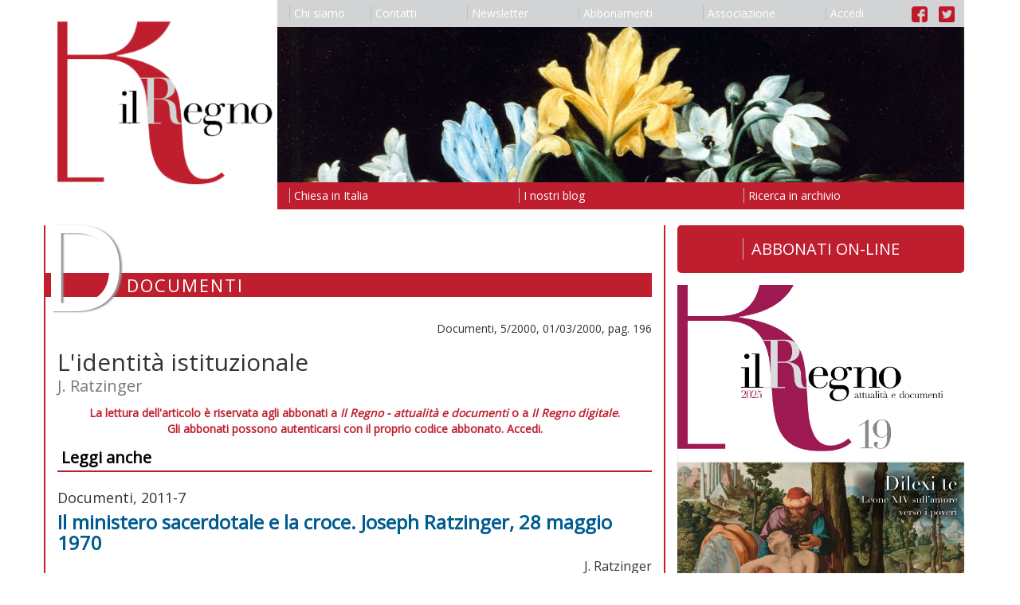

--- FILE ---
content_type: text/css; charset=UTF-8
request_url: https://ilregno.it/css/ilregno.css
body_size: 886
content:
@import url('https://fonts.googleapis.com/css?family=Open+Sans');

body {
    font-family: 'Open Sans',sans-serif;
}

.h1, .h2, .h3, h1, h2, h3 {
    margin-top: 5px;
    margin-bottom: 5px;
}

a {
    color: #be1e2d;
}

a:hover {
    color: #be1e2d;
    text-decoration: none;
}

.img-responsive {
    width: 100%;
}

.list-group {
    box-shadow: none;
}

.list-group-item {
    background-color: transparent;
    padding: 0;
    border-width: 0;
    border-radius: 0;
}

/* navigation */

.navbar {
    border: none;
    z-index: 2;
}

.ilregno-header-left {
    padding-top: 10px;
    padding-right: 0;
}

@media (min-width: 768px) {
    
    .ilregno-header-left {
        padding-top: 15px;
    }

}

@media (min-width: 992px) {
    
    .ilregno-header-left {
        padding-top: 25px;
    }

}

.ilregno-header-left a img{
    width: 100%;
}

.ilregno-header-right {
    padding-left: 0;
}

.navbar-toggle{
    border-color: #be1e2d;
    margin: 0;
    margin-top: 10px;
}

@media (min-width: 768px) {

    .navbar-toggle {
        display: block;
        margin-top: 15px;
    }

}

@media (min-width: 992px) {
    
    .navbar-toggle {
        display: none;
    }
    
}

.navbar-toggle .icon-bar {
    background-color: #be1e2d;
}

#ilregno-navbar-top {
    background-color: #d1d3d4;
}

#ilregno-navbar-bottom {
    background-color: #be1e2d;
}

#ilregno-navbar-footer {
    background-color: #be1e2d;
}

@media (min-width: 768px) {

    .navbar-collapse.collapse {
        display: none !important;
    }

    .navbar-collapse.collapse.in {
        display: block !important;
    }
    
    .navbar-nav li {
        float: none;
    }
    
}

.nav li a {
    padding-top: 7px;
    padding-bottom: 7px;
    color: #ffffff;
}

.nav li:hover a {
    color: #be1e2d;
}

#navbar-collapse .nav li a {
    color: #be1e2d;
}

.nav-justified li a {
    text-align: left;
}

.nav li span.ilregno-menu-separator {
    border-left: 1px solid #bcbdc0;
    height: 60%;
    top: 20%;
    padding-left: 5px;
}

.nav li.ilregno-menu-icons
{
    text-align: center;
    min-width: 45px;
}

.nav li.ilregno-menu-icons a
{
    display: inline;
    padding-left: 5px;
    padding-right: 5px;
}

.nav li.ilregno-menu-icons a img
{
    width: 20px;
}

/* footer */

.ilregno-footer {
    font-size: 11px;
}

/* captcha */

#ilregno-captcha-box {
    text-align: center;
    padding-top: 5px;
    margin-bottom: 15px;
}

#ilregno-captcha-box .ilregno-captcha-text {
    font-family: "Courier New", monospace !important;
    font-size: 7px;
    font-weight: bold;
    letter-spacing: -1px;
    line-height: 5px;
    color: #be1e2d
}

#ilregno-captcha-input .ilregno-captcha-change {
    cursor: pointer;
}

#ilregno-captcha-input input {
    text-align: center;
    text-transform: uppercase;
}



--- FILE ---
content_type: text/plain
request_url: https://www.google-analytics.com/j/collect?v=1&_v=j102&a=1327777942&t=pageview&_s=1&dl=https%3A%2F%2Filregno.it%2Fdocumenti%2F2000%2F5%2Flidentita-istituzionale&ul=en-us%40posix&dt=L%27identit%C3%A0%20istituzionale%20%7C%20Documenti%20%7C%20Il%20Regno&sr=1280x720&vp=1280x720&_u=IEBAAEABAAAAACAAI~&jid=1286774429&gjid=315623714&cid=1104877225.1763990930&tid=UA-61718048-4&_gid=1165984904.1763990930&_r=1&_slc=1&z=1193362347
body_size: -449
content:
2,cG-Z68GLJENCM

--- FILE ---
content_type: application/javascript
request_url: https://ilregno.it/signin.js
body_size: 1836
content:
app.controller('signinController', function ($scope, $http) {
    
    var scopeReset = function(user) {
        if (user) {
            $scope.loggedin = true;
            $scope.accessLabel = 'Esci';
            $scope.infoboxUser = user;
        } else {
            $scope.loggedin = false;
            $scope.accessLabel = 'Accedi';
            $scope.infoboxUser = null;
            $scope.warningClass='hidden';
            $scope.warningMessage = null;
        }
        $scope.submitted = false;
        $scope.resultClass = 'hidden';
        $scope.resultMessage = null;
        $scope.confirmEmail = false;
        $scope.toggleEmailForm = 'Cambia';
        $scope.input = {};
    };
    
    scopeReset(null);
    
    $http({
        method  : 'POST',
        url     : '/api/islogged',
        data    : {},
        headers : { 'Content-Type': 'application/x-www-form-urlencoded' }
    }).success(function(data){
        if (data.success) {
            scopeReset(data.user);
        } else {
            scopeReset(null);
        }
    });
    
    $scope.submitSignin = function(signinForm) {
        $scope.submitted = true;
        if (signinForm.$valid && !$scope.suspected) {
            $http({
                method  : 'POST',
                url     : '/api/signin',
                data    : $.param($scope.input),
                headers : { 'Content-Type': 'application/x-www-form-urlencoded' }
            }).success(function(data){
                if (data.success) {
                    scopeReset(data.user);
                    if (data.warning) {
                        $scope.warningMessage = 'Il tuo abbonamento è scaduto. Rinnovalo al più presto per continuare ad accedere ai contenuti online riservati agli abbonati.';
                        $scope.warningClass = 'bg-warning';
                    }
                } else {
                    $scope.captcha();
                    if (data.error == 'user') {
                        $scope.resultMessage = 'Non è stato possibile effettuare l\'accesso. Verifica il tuo abbonamento.';
                        $scope.resultClass='bg-danger';
                    } else {
                        $scope.resultMessage = 'Non è stato possibile effettuare l\'accesso. Errore sconosciuto.';
                        $scope.resultClass='bg-danger';
                    }
                }
            });
        } else {
            $scope.resultMessage = 'Ricontrolla i dati inseriti.';
            $scope.resultClass='bg-danger';
        }
    }
    
    $scope.changeEmail = function() {
        if ($scope.confirmEmail) {
            $scope.confirmEmail = false;
            $scope.toggleEmailForm = 'Cambia';
            $scope.resultMessage = null;
            $scope.resultClass='hidden';
        } else {
            $scope.confirmEmail = true;
            $scope.toggleEmailForm = 'Annulla';
        }
    }
    
    $scope.submitEmail = function(emailForm) {
        $scope.submitted = true;
        if (emailForm.$valid){
            $http({
                method  : 'POST',
                url     : '/api/upemail',
                data    : $.param($scope.input),
                headers : { 'Content-Type': 'application/x-www-form-urlencoded' }
            }).success(function(data){
                if (data.success) {
                    scopeReset(data.user);
                } else {
                    $scope.resultMessage = 'Non è stato possibile salvare la tua email. Riprova.';
                    $scope.resultClass='bg-danger';
                }
            });
        } else {
            $scope.resultMessage = 'Ricontrolla i dati inseriti.';
            $scope.resultClass='bg-danger';
        }
    }
    
    $scope.submitSignout = function () {
        $http({
            method  : 'POST',
            url     : '/api/signout',
            data    : {},
            headers : { 'Content-Type': 'application/x-www-form-urlencoded' }
        }).success(function(){
            scopeReset(null);
        });
    }
    
    /* Captcha */
    
    var DOTS = [
        ['   *   ', '  * *  ', '  * *  ', ' *   * ', ' ***** ', '*     *', '*     *'],
        ['****** ', '*     *', '*     *', '****** ', '*     *', '*     *', '****** '],
        [' ***** ', '*     *', '*      ', '*      ', '*      ', '*     *', ' ***** '],
        ['****** ', '*     *', '*     *', '*     *', '*     *', '*     *', '****** '],
        ['*******', '*      ', '*      ', '****   ', '*      ', '*      ', '*******'],
        ['*******', '*      ', '*      ', '****   ', '*      ', '*      ', '*      '],
        [' ***** ', '*     *', '*      ', '*      ', '*   ***', '*     *', ' ***** '],
        ['*     *', '*     *', '*     *', '*******', '*     *', '*     *', '*     *'],
        ['*******', '   *   ', '   *   ', '   *   ', '   *   ', '   *   ', '*******'],
        ['      *', '      *', '      *', '      *', '      *', '*     *', ' ***** '],
        ['*     *', '*   ** ', '* **   ', '**     ', '* **   ', '*   ** ', '*     *'],
        ['*      ', '*      ', '*      ', '*      ', '*      ', '*      ', '*******'],
        ['*     *', '**   **', '* * * *', '*  *  *', '*     *', '*     *', '*     *'],
        ['*     *', '**    *', '* *   *', '*  *  *', '*   * *', '*    **', '*     *'],
        [' ***** ', '*     *', '*     *', '*     *', '*     *', '*     *', ' ***** '],
        ['****** ', '*     *', '*     *', '****** ', '*      ', '*      ', '*      '],
        [' ***** ', '*     *', '*     *', '*     *', '*   * *', '*    * ', ' **** *'],
        ['****** ', '*     *', '*     *', '****** ', '*   *  ', '*    * ', '*     *'],
        [' ***** ', '*     *', '*      ', ' ***** ', '      *', '*     *', ' ***** '],
        ['*******', '   *   ', '   *   ', '   *   ', '   *   ', '   *   ', '   *   '],
        ['*     *', '*     *', '*     *', '*     *', '*     *', '*     *', ' ***** '],
        ['*     *', '*     *', ' *   * ', ' *   * ', '  * *  ', '  * *  ', '   *   '],
        ['*     *', '*     *', '*     *', '*  *  *', '* * * *', '**   **', '*     *'],
        ['*     *', ' *   * ', '  * *  ', '   *   ', '  * *  ', ' *   * ', '*     *'],
        ['*     *', ' *   * ', '  * *  ', '   *   ', '   *   ', '   *   ', '   *   '],
        ['*******', '     * ', '    *  ', '   *   ', '  *    ', ' *     ', '*******'],
        ['  ***  ', ' *   * ', '*   * *', '*  *  *', '* *   *', ' *   * ', '  ***  '],
        ['   *   ', '  **   ', ' * *   ', '   *   ', '   *   ', '   *   ', '*******'],
        [' ***** ', '*     *', '      *', '     * ', '   **  ', ' **    ', '*******'],
        [' ***** ', '*     *', '      *', '    ** ', '      *', '*     *', ' ***** '],
        ['    *  ', '   **  ', '  * *  ', ' *  *  ', '*******', '    *  ', '    *  '],
        ['*******', '*      ', '****** ', '      *', '      *', '*     *', ' ***** '],
        ['  **** ', ' *     ', '*      ', '****** ', '*     *', '*     *', ' ***** '],
        ['*******', '     * ', '    *  ', '   *   ', '  *    ', ' *     ', '*      '],
        [' ***** ', '*     *', '*     *', ' ***** ', '*     *', '*     *', ' ***** '],
        [' ***** ', '*     *', '*     *', ' ******', '      *', '     * ', ' ****  ']
    ];

    var ALPHABETIC = 'ABCDEFGHIJKLMNOPQRSTUVWXYZ';
    var ALPHANUMERIC = ALPHABETIC + '0123456789';

    var _generateHTML = function (text) {
        text = text.toUpperCase();
        var html = '<div class="ilregno-captcha-text">';
        for (var i = 0; i < DOTS[0].length; i++) {
            html += i > 0 ? '<br>' : '';
            for (var j = 0; j < text.length; j++) {
                html += DOTS[ALPHANUMERIC.indexOf(text.charAt(j))][i].
                replace(/ /g, '&#160;').replace(/\*/g, '*') +
                    '&#160;&#160;';
            }
        }
        html += '</div>';

        return html;
    }

    function stringGen(len) {
        var text = "";
        var charset = ALPHANUMERIC;
        for (var i = 0; i < len; i++)
            text += charset.charAt(Math.floor(Math.random() * charset.length));
        return text;
    }

    function hash(value) {
        var hash = 5381;
        for (var i = 0; i < value.length; i++) {
            hash = ((hash << 5) + hash) + value.charCodeAt(i);
        }
        return hash;
    }

    $scope.captcha = function() {
        var dottext = stringGen(5);
        $scope.dothash = hash(dottext);
        $('#ilregno-captcha-box').html(_generateHTML(dottext));
        $scope.input.botprevent = null;
        $scope.submitted = false;
    }

    var dottext = stringGen(5);
    $scope.dothash = hash(dottext);
    $scope.suspected = true;

    $scope.$watch('input.botprevent', function () {
        $scope.suspected = true;
        if ($scope.input.botprevent) {
            $scope.suspected = hash($scope.input.botprevent.toUpperCase()) != $scope.dothash;
        }
    }, true);

    $('#ilregno-captcha-box').html(_generateHTML(dottext));

});